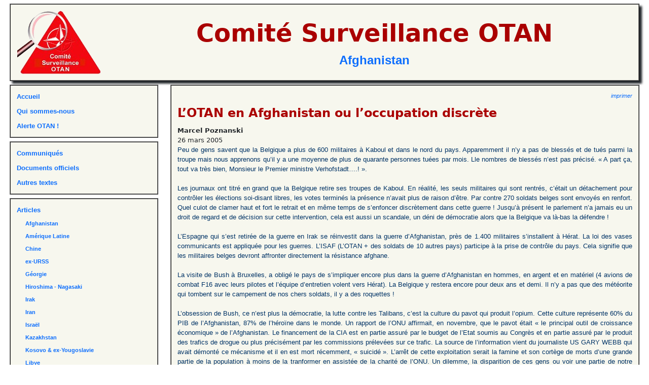

--- FILE ---
content_type: text/html; charset=UTF-8
request_url: https://csotan.org/textes/doc.php?art_id=224&type=documents&theme=F
body_size: 3412
content:
<!DOCTYPE html>
<html>
<head>

<meta http-equiv="Content-Type" content="text/html; charset=UTF-8">
    <meta name="viewport" content="width=device-width, initial-scale=1">
<script src="https://ajax.googleapis.com/ajax/libs/jquery/1.12.4/jquery.min.js"></script>
<!---->
<link rel="stylesheet" href="https://code.jquery.com/ui/1.10.3/themes/smoothness/jquery-ui.css">
<script src="https://ajax.googleapis.com/ajax/libs/jqueryui/1/jquery-ui.min.js"></script>

<link rel="stylesheet" href="../Style/cso.css" type="text/css">
<link rel="stylesheet" href="../layout/cso.css" type="text/css">
<link rel="stylesheet" href="../layout/cso.petit.css" type="text/css">
<link rel="icon" type="images/png" href="../images/tilogo.png" />

<script src="../scripts/base.js"></script>
<!---->
<link rel="stylesheet" href="../layout/font-awesome/css/font-awesome.min.css">

 <link href="https://cdn.jsdelivr.net/npm/bootstrap@5.3.3/dist/css/bootstrap.min.css" rel="stylesheet" integrity="sha384-QWTKZyjpPEjISv5WaRU9OFeRpok6YctnYmDr5pNlyT2bRjXh0JMhjY6hW+ALEwIH" crossorigin="anonymous"><title>L’OTAN en Afghanistan ou l’occupation discrète</title>

</head>

<body>
<span id="btToggle" class="fa-stack fa-lg petitEcran">
  <i class="fa fa-circle fa-stack-2x"></i>
  <i class="fa fa-bars fa-stack-1x fa-inverse"></i>
</span>


<div class="row" style="text-align:center;margin:7px">
	<div class="col-12"><div class="divBanniere cadreClair">
		<table width="100%"  border="0" cellspacing="0" cellpadding="3">
		<tr>
		  <td><a href="http://www.csotan.org/"><img src="../images/logo.png" hspace="10" border="0"></a></td>
		  <td width="100%" align="center" valign="middle">
			<div class="titreBanniere">Comité Surveillance OTAN</div>
			<div class="soustitreBanniere"><a href='../textes/docs.php?theme=F'>Afghanistan</a></div>		  </td>
		</tr>
	</table>
  
</div></div>
</div>

<div class="row" style="margin-left:7px;    margin-right: 7px;">

	<div id="menuLeft" class="col-sm-6 col-md-3 col-lg-3 col-xl-3 pasPetitEcran"><div class="menuLeft">

	<div class="roro"><a href="../index.php">Accueil</a></div>
	<div class="roro"><a href="../home_fr.php">Qui sommes-nous</a></div>
	<div class="roro"><a href="../ao/ao.php">Alerte OTAN&nbsp;!</a></div>
</div>
<div class="menuLeft">
	<div class="roro"><a href="../textes/docs.php?type=communiqués">Communiqués</a></div>
	<div class="roro"><a href="../textes/docs.php?type=documents">Documents officiels</a></div>
	<div class="roro"><a href="../textes/docs.php?type=autres">Autres textes</a></div>
	<!--<div class="roro"><a href="../images/otan.gif" target="_blank">Carte de l'Otan</a></div>-->
</div>
<div class="menuLeft">
	<div class="roro"><a href="../textes/docs.php?type=articles">Articles</a></div>
	<div class="menuArt">
	<div class="roro"><a href="../textes/docs.php?theme=F">Afghanistan</a></div><div class="roro"><a href="../textes/docs.php?theme=S">Amérique Latine</a></div><div class="roro"><a href="../textes/docs.php?theme=Q">Chine</a></div><div class="roro"><a href="../textes/docs.php?theme=J">ex-URSS</a></div><div class="roro"><a href="../textes/docs.php?theme=JB">Géorgie</a></div><div class="roro"><a href="../textes/docs.php?theme=E">Hiroshima - Nagasaki</a></div><div class="roro"><a href="../textes/docs.php?theme=U">Irak</a></div><div class="roro"><a href="../textes/docs.php?theme=L">Iran</a></div><div class="roro"><a href="../textes/docs.php?theme=M">Israël</a></div><div class="roro"><a href="../textes/docs.php?theme=JC">Kazakhstan</a></div><div class="roro"><a href="../textes/docs.php?theme=B">Kosovo & ex-Yougoslavie</a></div><div class="roro"><a href="../textes/docs.php?theme=N">Libye</a></div><div class="roro"><a href="../textes/docs.php?theme=O">Otan et ONU</a></div><div class="roro"><a href="../textes/docs.php?theme=W">QUAD</a></div><div class="roro"><a href="../textes/docs.php?theme=P">Syrie</a></div><div class="roro"><a href="../textes/docs.php?theme=H">TIAN & TNP</a></div><div class="roro"><a href="../textes/docs.php?theme=C">TPIY & Milosevic</a></div><div class="roro"><a href="../textes/docs.php?theme=JA">Ukraine</a></div><div class="roro"><a href="../textes/docs.php?theme=D">Union Européenne et Otan</a></div><div class="roro"><a href="../textes/docs.php?theme=[">Yemen</a></div>	</div>
</div>
<div class="menuLeft">
	<div class="roro"><a href="../archives.php">Archives</a></div>
</div>
<div class="menuLeft">
	<div class="roro"><a href="mailto:info@csotan.org">Contactez-nous&nbsp;!</a></div>
	<div class="roro"><a href="mailto:alerte@csotan.org" object="Je désire m'inscrire à la mailing-liste du CSO">Inscrivez-vous à la mailing-liste du CSO</a></div>
	<!--<div><input id="eMailML" type="email" placeholder="entrez ici votre adresse e-mail" style="width: 80%;"/><img src="./images/ok.png" style="cursor:pointer; margin:0 3px" id="btML"></i></div>-->
</div>
<div class="menuLeft">
	<div class="roro">Le Comité de Surveillance OTAN ne vit que par le soutien de ses lecteurs et de ses amis.
Votre contribution sera toujours la bienvenue et peut être versée au compte<br/><p style="text-align:center; margin-top:5px;">csotan BE94 0682 4474 9114 </p></div>
</div>
</div>
	<div class="col-sm-12 col-md-9 col-lg-9 col-xl-9 centreGauche" ><div class="document">
	<div class="impression"><a href="../textes/print.php?id=224" target="_blank">imprimer</a></div>
		<div class="texteTitre">L’OTAN en Afghanistan ou l’occupation discrète</div>
				<div class="texteAuteur">Marcel Poznanski</div>	<div class="texteDate">26 mars 2005</div>	<div class="texteTexte"><p>Peu de gens savent que la Belgique a plus de 600 militaires à Kaboul et dans le nord du pays. Apparemment il n’y a pas de blessés et de tués parmi la troupe mais nous apprenons qu’il y a une moyenne de plus de quarante personnes tuées par mois. Lle nombres de blessés n’est pas précisé. « A part ça, tout va très bien, Monsieur le Premier ministre Verhofstadt….! ».<br />
<br />
Les journaux ont titré en grand que la Belgique retire ses troupes de Kaboul. En réalité, les seuls militaires qui sont rentrés, c’était un détachement pour contrôler les élections soi-disant libres, les votes terminés la présence n’avait plus de raison d’être. Par contre 270 soldats belges sont envoyés en renfort. Quel culot de clamer haut et fort le retrait et en même temps de s’enfoncer  discrètement  dans cette guerre ! Jusqu’à présent le parlement n’a jamais eu un droit de regard et de décision sur cette intervention, cela est aussi un scandale, un déni de démocratie alors que la Belgique va là-bas la défendre !<br />
<br />
L’Espagne qui s’est retirée de la guerre en Irak se réinvestit dans la guerre d’Afghanistan, près de 1.400 militaires s’installent à Hérat. La loi des vases communicants est appliquée pour les guerres. L’ISAF (L’OTAN + des soldats de 10 autres pays) participe à la prise de contrôle du pays. Cela signifie que les militaires belges devront affronter directement la résistance afghane.<br />
<br />
La visite de Bush à Bruxelles, a obligé le pays de s’impliquer encore plus dans la guerre d’Afghanistan en hommes, en argent et en matériel (4 avions de combat F16 avec leurs pilotes et l’équipe d’entretien volent vers Hérat). La Belgique y  restera encore pour deux ans et demi. Il n’y a pas que des météorite qui tombent sur le campement de nos chers soldats, il y a des roquettes !<br />
<br />
L’obsession de Bush, ce n’est plus la démocratie, la lutte contre les Talibans, c’est la culture du pavot qui produit l’opium. Cette culture représente 60% du PIB de l’Afghanistan, 87% de l’héroïne dans le monde. Un rapport de l’ONU affirmait, en novembre, que le pavot était « le principal outil de croissance économique » de l’Afghanistan. Le financement de la CIA est en partie assuré par le budget de l’Etat soumis au Congrès et en partie assuré par le produit des trafics de drogue ou plus précisément par les commissions prélevées sur ce trafic. La source de l’information vient du journaliste US GARY WEBB qui avait démonté ce mécanisme et il en est mort récemment, « suicidé ». L’arrêt de cette exploitation serait la famine et son cortège de morts d’une grande partie de la population à moins de la tranformer en assistée de la charité de l’ONU. Un dilemme, la disparition de ces gens ou voir une partie de notre jeunesse droguée. Reagan a soutenu la culture des drogues pour financer ses guerres secrètes et de l’autre Nancy Reagan menait une croisade contre la drogue. Tous les gouvernants qui participent à cette guerre connaissent très bien cette réalité et cela les rend complices de l’intoxication de nos jeunes drogués, verra-t-on un jour Mr Verhofstadt devant un tribunal poursuivi pour empoisonnement comme cela fut le cas pour le sang contaminé ?</p></div>
	
			<p align=\"right\"><a href="../textes/textesAuteur.php?Auteur=Marcel Poznanski" class="petit">Autres textes de Marcel Poznanski sur le site du CSO</a></p>
	</div>	  </div>
</div>


</body>

</html>

--- FILE ---
content_type: text/css
request_url: https://csotan.org/Style/cso.css
body_size: 1173
content:
.cso 
{  
	font-family: Verdana, Arial, Helvetica, sans-serif; color: #003333; background-color: #dfe0c5
}
p {  font-family: Verdana, Arial, Helvetica, sans-serif; font-size: 13px; color: #003366}
li
{
margin-bottom:12px;
}
a:link {  font-family: Verdana, Arial, Helvetica, sans-serif; text-decoration: none}
a:visited {  font-family: Verdana, Arial, Helvetica, sans-serif; text-decoration: none}
a:active {  font-family: Verdana, Arial, Helvetica, sans-serif; color: #FF0000; text-decoration: none}
h2 {
	font-family: Verdana, Arial, Helvetica, sans-serif;
	font-weight: bolder;
	color: #003366;
	font-size: 16pt;
}a:hover { font-family: Verdana, Arial, Helvetica, sans-serif; color: #CC3333; text-decoration: none }
blockquote { font-family: Verdana, Arial, Helvetica, sans-serif; font-size: 13px; color: #003366 }
h3 {
	font-family: Verdana, Arial, Helvetica, sans-serif;
	font-weight: bolder;
	color: #003366;
	font-size: 13pt;
}
.small { font-family: Verdana, Arial, Helvetica, sans-serif; font-size: 11px; color: #000066}
.small a:link, .small a:visited, .small a:active {color: #000066;}
.small a:hover {color: #AA0000; text-decoration: none;}
h1 {
	font-family: Verdana, Arial, Helvetica, sans-serif;
	font-weight: bolder;
	color: #770000;
	font-size: 24pt;
}
.ssmenu
{
padding-bottom:3px;
border-bottom: 1px solid #AAAAAA;
}
.cadreClair {
	background-color: #F7F7EE;
}
.cadreSombre {  background-color: #E0E1C8}
li { font-family: Verdana, Arial, Helvetica, sans-serif; font-size: 13px; color: #003366 }
.petit {
	font-size: 8pt;
	font-family: Verdana, Arial, Helvetica, sans-serif;
	color: #003366;
}
.dingue 
{
	font-size: 8pt;
	font-family: Wingdings;
	color: #003366;
}
.cadreTresClair 
{
	background-color: #FBFBF4;
}
.cadreTropClair 
{
	background-color: #FFFFF4;
}
.Fond 
{
	background-color: #D9DCC2
}
.titre {
	font-size: 16px;
	font-weight: bold;
	color: #990000;
}
.soustitre 
{
	font-size: 14px;
	font-weight: bold;
	color: #990000;
}
.intro
{
	font-weight: bold;
	font-style: italic;
	font-size: 14px;
}
.lienRouge {
	font-family: Arial, Helvetica, sans-serif;
	font-size: 9pt;
	font-weight: bold;
	color: #990000;
	text-decoration: none;
}
.lienBleu {

	font-family: Arial, Helvetica, sans-serif;
	font-size: 8pt;
	color: #003366;
	text-decoration: none;
}
.AO {
	font-weight: bold;
	color: #990000;
	text-decoration: none;
}
.sousTitreBleu {
	font-size: 12px;
	font-weight: bold;
	color: #003366;
	font-style: italic;
	margin-top: 5px;
	margin-bottom: 5px;
}
.listeMenu {
	display: block;
	margin-left: 0px;
	padding-left:10px;
	list-style-type:none;
	margin-bottom:1px;
	margin-top:5px;
	font-weight: bold;
	font-size: 11px;
}
.listeMenu li
{
	margin-left: 0px;
	margin-bottom: 0px;
	font-size: 11px;
	padding-bottom:4px;
}

.modalBackground 
{
	background-color:Gray;
	filter:alpha(opacity=70);
	opacity:0.7;
}

.modalPopup 
{
	background-color:#ffffdd;
	border-width:3px;
	border-style:solid;
	border-color:Gray;
	padding:3px;
	width:250px;
	font-family:verdana,tahoma,helvetica;
	font-size:10px;
	filter:none;
	opacity:1;
}

.lien
{
	cursor: pointer;
}

.row0, .row1
{
	margin-bottom: 12px;
}

.strong
{
	font-weight: bold;
}

.tibouton
{
    position: absolute;
    top: 20px;
    right: 40px;
    text-align: right;
    font-size: 8pt;
    font-style: italic;
}
.tibouton > a{color:#777;}
.tibouton >a:hover { color: #CC3333; }

#cache
{
	position:fixed;right:0;bottom:0;left:0;top:0;display:none;
	background:black;
	opacity:.5;

}

.popupe
{
	position: fixed;
	width: 66%;
	height: 132px;
	left:0; right:0; top:0; bottom: 0;
	margin: auto;
	box-shadow: 5px 5px 3px black;
	z-index:1500;
	/* background:url(../images/fond.png) repeat;*/
	background: #FFFFFF;
	padding: 20px;
}
.popupe table
{
    /* position: absolute; */
    /* top: 0; */
    /* bottom: 0; */
    /* right: 0; */
    /* left: 0; */
    /* margin-top: 20px; */
	width:100%;
   /* margin-bottom: auto; */
   /* margin-left: 20px; */
   border: 0!important;
}
.popupe table td
{
	padding: 2px;
}
.popupe  input[type=text]{width:100%}

.popupe .label
{
	font-weight: bold;
	color: white;
}
.bouton
{
	cursor : pointer;
	display: inline-block;
	width: 24px;
	height:24px;
	margin-right: 5px;
}

.btOk
{
	background:url(../images/Ok24.png);
}

.btCancel
{
	background:url(../images/cancel16.png);
}

.autreLangue
{
	text-align:right;
	font-style: italic;
	font-size: 8pt;
	margin-right: 20px;
}

--- FILE ---
content_type: text/css
request_url: https://csotan.org/layout/cso.css
body_size: 1315
content:
body
{
	background-color: #D9DCC2;
	color: #003366; 
		font-family: helvetica, sans-serif;
}

.petitEcran{display:none!important;}
	.centreGauche
	{
		padding-left: 0;
	}	
	.centreDroit
	{
		padding-right: 0;
	}

.divBanniere
{
	border-collapse:separate;
	box-shadow: 5px 5px 4px;
    border: ridge 2px #777777
}

.titreBanniere
{
	font-weight: bold;
	font-size: 36pt;
	color:#aa0000;
}

.soustitreBanniere
{
	font-weight: bold;

	font-size: 18pt;
}
.headLine,
.document,
.article,
.listeTextes,
.menuLeft, .menuRight
{
    padding: 7px;
    border-style: ridge;
    border-color: #777777;
    border-collapse: separate;
    border-width: 2px;
	background-color: #F7F7EE;
	margin-bottom: 7px;
}

.menuLeft .roro,.menuRight .roro
{
	color: #000066;
	font-size: 10pt;
	padding: 5px;
	/*white-space: nowrap;*/
	font-weight: bold;
}

.menuLeft.menuAO
{
	width: 400px;
}

.menuLeft.menuAO .roro
{
	white-space: normal;
}
.menuRight h3
{
	text-align: right;
	font-style: italic;
	font-size:12pt;
}
.menuRight .roro
{
	white-space: normal;	/**/
	font-size: 9pt;
	min-width: 240px;
}
.pdfTitre
{
	font-weight: bold;
}
.menuArt
{
	margin-left: 20px;
}

.menuArt .roro
{
	color: #000066;
	font-size: 8pt;
	padding: 4px 2px;

}


.listeTextes .roro
{
	padding-bottom: 10px;
	border-bottom: solid 1px #777777;
	margin-bottom: 10px;
	font-family: Verdana, Arial, Helvetica, sans-serif;
}
/*
.listeTextes .row0
{
	background-color: #F7F7EE;
}
.listeTextes .row1
{
	background-color: #E0E1C8;
}
*/ 
.listeTextes .texteTitre
{
	font-weight: bold;
	font-size:  11pt;
}

.listeTextes .texteAuteur
{
	font-style: italic;	
	font-size:  10pt;
	padding: 5px 0;
}

.listeTextes .texteDate
{
	font-size:  9pt;
}

.listeTextes .texteSource
{
	font-size:  9pt;
}

.listeTextes .texteIntro
{
	margin-left: 50px;
	margin-top: 12px;
	font-size: 9pt;
    color: #003366;
	font-style: italic;
}

.article,
.document{
	padding: 12px;
}
.article .impression,
.document .impression
{
	text-align: right;
	font-size: 8pt;
	font-style: italic;
}
.article .texteTitre,
.document .texteTitre
{
	font-size: 18pt;
	color: #aa0000;
	margin: 7px 0;
	font-weight: bold;
}
.article .surtitre,
.document .surtitre
{
	font-size: 13pt;
	color: #aa0000;
	margin: 7px 0;
	font-weight: bold;
}
.article .soustitre,
.document .soustitre
{
	font-size: 13pt;
	color: #aa0000;
	margin: 7px 0;
	font-weight: bold;
}
.article .texteSource,
.document .texteSource
{
	font-size: 10pt;
	font-style: italic
}
.article .texteAuteur,
.document .texteAuteur
{
	font-size: 10pt;
	font-weight: bold
}
.autrestextes,
.article .texteAuteur
{
	text-align: right;
}
.article .texteDate,
.document .texteDate
{
	font-size: 10pt;
}
.article .texteTexte,
.document .texteTexte
{
	font-size: 10pt;
	text-align: justify;
}

.presentation p
{
    font-weight: bold;
	font-size: 11pt;
}

.sommaireAO .titre, .sommaireAO .titre a
{
	font-weight: bold;
	font-size: 13pt;

	color: #AA0000;
}

.sommaireAO .articleAO
{
		font-weight: bold;
		padding: 5px;
}
.sommaireAO .articleAO.brèves
{
	margin-left:12px;
}
.sommaireAO .articleAO .auteur
{
		font-weight: normal; 
}
.menuLeft.menuAO .auteur
{
	color: #777799;
}
a
{
	color: #003366;
}
a:hover
{
	color: #aa0000;
}

#cache
{
	display: none;
	position: fixed;
	left: 0;
	right: 0;
	top: 0;
	bottom: 0;
	opacity:.5;
	background: black;
}


.alerte
{
	background: white;
	padding: 20px;
	border: 1px solid black;
	border-radius:20px;
	box-shadow: 5px 5px 3px black;
	position: fixed;
	left:0; right:0; 
	top:40%;
	margin: 0 auto;
	width:420px;
	opacity: 0;
	z-index: 5000;
}
.alerte ul
{
	margin-left: 20px;
}
.alerte .titreAlerte
{
	font-size:18px;
	font-weight: boler;
	padding-bottom:5px;
	margin-bottom:5px;
	border-bottom: solid 1px;
}
.alerte button.btn-success,
.alerte.success
{
	color:#fff;
	background:#3e8f3e;
}
.alerte button.btn-warning,
.alerte.warning
{
	color:#fff;
	background:#e47a1e;
}
.alerte button
{
	margin-right:5px;
	margin-top:15px;
}
.alerte button.btn-error,
.alerte.error
{
	color:#fff;
	background:#A00;
}
.alerte.warning .titre,
.alerte.success .titre,
.alerte.error .titre
{
	border-bottom-color:white;
	color:#fff;
}
.alerte button
{
	text-align:center;
}

.alerte .bt {
    margin: 12px 0 0 0;
    padding: 7px 12px;
    border: solid 1px;
    display: inline-block;
    border-radius: 7px;
    cursor: pointer;
}

.btOk
{
	background:url(../images/ok.png);
}

.footer
{
    position: fixed;
    bottom: 10px;
    padding: 10px;
    right: 10px;
    text-align: center;
    font-weight: bold;
}

.footer img, .footer div
{
	vertical-align: middle;
    display: inline-block;
	font-size: 9pt;
}

.footer i
{
	font-size:	7pt;
	margin: 4px;
}

--- FILE ---
content_type: text/css
request_url: https://csotan.org/layout/cso.petit.css
body_size: 389
content:
@media screen and (max-width: 640px)
{
	.petitEcran{display:block!important;}
	.pasPetitEcran, .moyenEcran,.grandEcran{display:none;}
	
	.centreGauche 
	{
		padding-left: 12px;
	}
	.centreDroit
	{
		padding-left: 12px;
	}
	
	.titreBanniere
	{
		font-size: 16pt;
	}

	.soustitreBanniere
	{
		font-weight: bold;
	}
	
	.divBanniere img
	{
		max-width:100px;
	}
	
	#menuLeft
	{
		position: absolute;
		z-index: 1000;
	}
	
	#btToggle
	{
		left: 10px;
		top: 10px;
		color: #999999;
		font-size: 12pt;

		position: fixed;
		z-index: 1001;
	}

}
@media screen and (max-width: 520px)
{
	.divTournoi {width:98%;}
	.divPhotos{width:47%;}
	#menu{font-size:10pt;}
}
/**/
@media screen and (max-width: 432px)
{
	/* #menuLangue,#ptLogo */
	/* {display: none;} */
	.divCadre .legende
	{
		white-space: nowrap;
		overflow: hidden;
		text-overflow: ellipsis;
	}
	
	#petitTitre
	{
		font-weight: bold;
		margin: auto;
		height: 20px;
		top: 0;
		position: absolute;
		bottom: 0;
		font-size: 16pt;
	}
	.titreBanniere
	{
		font-size: 12pt;
	}
}


--- FILE ---
content_type: application/javascript
request_url: https://csotan.org/scripts/base.js
body_size: 1753
content:
$(document).ready(function()
{
	$("#btToggle").click(function()
	{
		$("#menuLeft").animate({width: 'toggle'});
	});
	
	$(".pdf").click(function()
	{
		var n = $(this).data("no");
		var langue = $(this).data("langue");
		var w = $(window).width() * .75;
		var x  =$(window).width() * .125;
		var h = $(window).height() * .9;
		var y = $(window).height() * .05;
		$("#pannelWait").show();
		var iframe = $("<iframe src='AO" + n +  (langue?"_" + langue:"") + ".pdf' style='position:fixed;z-index:5000;width:" + w + "px;height:" + h + "px;top:" + y + "px;left:" + x + "px;' border='0'/>");
		$("body").append(iframe);
		var btClose = $("<img src='../images/close.gif' style='position:fixed;z-index:5500;width:16px;height:16px;top:" + (y-10) + "px;left:" + (w + x - 5) + "px;'/>");
		$("body").append(btClose);
		btClose.on("click", function(){iframe.remove();btClose.remove();$("#pannelWait").hide();});
	});
	
	$("#btML").off("click").on("click", function(e)
	{
		e.stopPropagation();
		var eMail = $("#eMailML").val();
		if(!eMail)Alerte(
			{
				Msg: "Veuillez indiquez votre adresse e-mail",
				Titre: "Erreur",
				Classe: "error"
			});
		if (/^[a-zA-Z0-9.!#$%&'*+/=?^_`{|}~-]+@[a-zA-Z0-9-]+(?:\.[a-zA-Z0-9-]+)*$/.test(eMail))
		  {
			$.ajax("./ajax/inscription.php", 
			{
				data: {Email: eMail},
				type: "POST",
				success: function(res)
				{
					if(!res)
						Alerte(
						{
							Msg: "Un e-mail a été envoyé à l'adresse indiquée. Veuillez y répondre pour que votre demande soit bien prise en compte.<br/>Pensez à regarder dans les 'courriers indésirables' au cas où vous ne trouvriez pas l'e-mail annoncé.",
							Titre: "",
							Classe: "success"
						});
					else
						Alerte(
						{
							Msg: res,
							Titre: "Erreur",
							Classe: "error"
						});
				}
			});
			
		  }
		  else
		  {
			Alerte(
			{
				Msg: "Cette adresse e-mail (" + eMail + ") n'est pas valide",
				Titre: "Erreur",
				Classe: "error"
			});
		  }
	});
	
	$.fn.cacheToiJoliment = function(bCache)
	{
		var that = $(this);
		that.animate({opacity:0},
		{
			duration: 500,
			easing:"linear",
			complete: function()
			{
				that.remove();
			}
		});
		//if(!bCache)
			$("#cache").hide();
	};
});


QueryString=function ()
{
  var query_string = {};
  var query = window.location.search.substring(1);
  var vars = query.split("&");
  for (var i=0;i<vars.length;i++) {
    var pair = vars[i].split("=");
    	// If first entry with this name
    if (typeof query_string[pair[0]] === "undefined") {
      query_string[pair[0]] = pair[1];
    	// If second entry with this name
    } else if (typeof query_string[pair[0]] === "string") {
      var arr = [ query_string[pair[0]], pair[1] ];
      query_string[pair[0]] = arr;
    	// If third or later entry with this name
    } else {
      query_string[pair[0]].push(pair[1]);
    }
  }
  return query_string;
}

	window.Alerte = function(args)
	{
		var Msg, Style, Titre, classe, boutons, callback, bCache;
		Msg = args.Msg;
		Titre= args.Titre;
		
		Style=args.Style;
		classe = args.Classe || "";
		boutons = args.Boutons || "";
		callback = args.Callback;
		bCache = args.bCache || true;
		
		$("#cache").show();
		var div = $("<div class='alerte'/>"); div.appendTo("body");
		if(classe)div.addClass(classe);
		if(Titre)
		{
			var $Titre = $("<div class='titreAlerte'>" + Titre + "</div>");
			$Titre.append($("<span style='float:right'><i class='fa fa-times-circle lien btClose'></i></span>"));
			div.append($Titre);
		}
		else if(!boutons && Style!="auto")div.append($("<div style='text-align:right'><i class='fa fa-times-circle lien btClose'></i></div>"));
		div.append($("<div>" + Msg + "</div>"));

		if(boutons)
		{
			var B = boutons.split(';');
			var $divB = $("<div style='text-align:center'/>");
			B.forEach(function(b)
			{
				var vb = b.split('|');
				$divB.append($("<button class='btn btn-" + classe + " btClose' data-rep='" + (vb.length>1?vb[1]:"0") + "'>" + vb[0] + "</button>"));
			});
			div.append($divB);
		}
		else if(classe)
			div.append($("<div style='text-align:center'><span class='bt btClose'>Fermer</span></div>"));
		div.on("click", ".btClose", function(e)
		{
			e.stopPropagation();
			var r = $(this).data("rep"); if(!r)r=0;
			div.cacheToiJoliment(bCache);
			if(callback)//voire même if(r) => continue...
				callback(parseInt(r));
		});

		div.animate({opacity:1},
		{
			duration: 500,
			easing:"linear"
		});
		if(Style=="auto")
		{
			setTimeout(function()
			{
				div.cacheToiJoliment(bCache);
				if(callback)callback();
			},2000); 
		}
	}
	